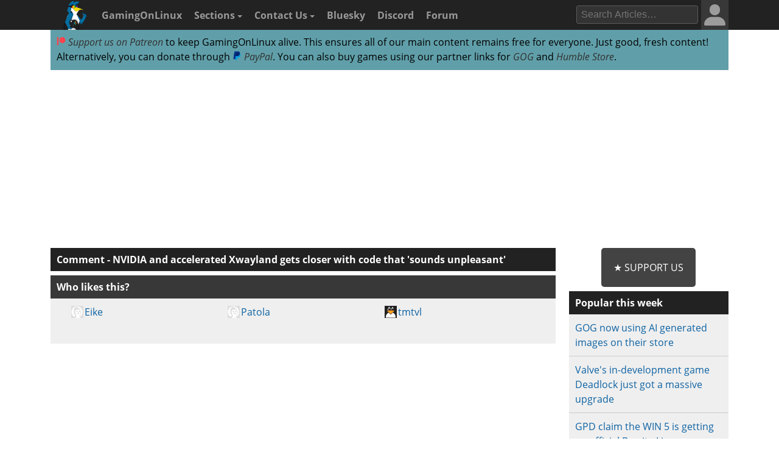

--- FILE ---
content_type: text/html; charset=utf-8
request_url: https://www.google.com/recaptcha/api2/aframe
body_size: 265
content:
<!DOCTYPE HTML><html><head><meta http-equiv="content-type" content="text/html; charset=UTF-8"></head><body><script nonce="TS4p1Ho_jbtFAJlp1ue8ww">/** Anti-fraud and anti-abuse applications only. See google.com/recaptcha */ try{var clients={'sodar':'https://pagead2.googlesyndication.com/pagead/sodar?'};window.addEventListener("message",function(a){try{if(a.source===window.parent){var b=JSON.parse(a.data);var c=clients[b['id']];if(c){var d=document.createElement('img');d.src=c+b['params']+'&rc='+(localStorage.getItem("rc::a")?sessionStorage.getItem("rc::b"):"");window.document.body.appendChild(d);sessionStorage.setItem("rc::e",parseInt(sessionStorage.getItem("rc::e")||0)+1);localStorage.setItem("rc::h",'1769684877842');}}}catch(b){}});window.parent.postMessage("_grecaptcha_ready", "*");}catch(b){}</script></body></html>

--- FILE ---
content_type: image/svg+xml
request_url: https://www.gamingonlinux.com/templates/default/images/network-icons/white/rss-website.svg
body_size: 3211
content:
<?xml version="1.0" encoding="UTF-8" standalone="no"?>
<!-- Generator: Adobe Illustrator 16.0.4, SVG Export Plug-In . SVG Version: 6.00 Build 0)  -->

<svg
   xmlns:dc="http://purl.org/dc/elements/1.1/"
   xmlns:cc="http://creativecommons.org/ns#"
   xmlns:rdf="http://www.w3.org/1999/02/22-rdf-syntax-ns#"
   xmlns:svg="http://www.w3.org/2000/svg"
   xmlns="http://www.w3.org/2000/svg"
   xmlns:sodipodi="http://sodipodi.sourceforge.net/DTD/sodipodi-0.dtd"
   xmlns:inkscape="http://www.inkscape.org/namespaces/inkscape"
   version="1.1"
   id="Layer_1"
   x="0px"
   y="0px"
   width="32"
   height="32"
   viewBox="0 0 32 32"
   enable-background="new 0 0 56.693 56.693"
   xml:space="preserve"
   inkscape:version="0.48.4 r9939"
   sodipodi:docname="rss-website.svg"
   inkscape:export-filename="C:\wamp\www\gol\assets\template\images\social\white\rss-website.png"
   inkscape:export-xdpi="90"
   inkscape:export-ydpi="90"><metadata
   id="metadata9"><rdf:RDF><cc:Work
       rdf:about=""><dc:format>image/svg+xml</dc:format><dc:type
         rdf:resource="http://purl.org/dc/dcmitype/StillImage" /><dc:title></dc:title></cc:Work></rdf:RDF></metadata><defs
   id="defs7" /><sodipodi:namedview
   pagecolor="#ffffff"
   bordercolor="#666666"
   borderopacity="1"
   objecttolerance="10"
   gridtolerance="10"
   guidetolerance="10"
   inkscape:pageopacity="0"
   inkscape:pageshadow="2"
   inkscape:window-width="1920"
   inkscape:window-height="1018"
   id="namedview5"
   showgrid="false"
   inkscape:zoom="16"
   inkscape:cx="17.833445"
   inkscape:cy="16.092489"
   inkscape:window-x="1912"
   inkscape:window-y="-8"
   inkscape:window-maximized="1"
   inkscape:current-layer="g3806" />

<g
   id="g3806"
   transform="matrix(1.0850839,0,0,1.0653373,-0.01983753,-2.1975399)"><path
     inkscape:connector-curvature="0"
     inkscape:export-ydpi="58.099998"
     inkscape:export-xdpi="58.099998"
     style="fill:#ffffff;fill-opacity:1"
     id="path3"
     d="m 0.01828226,18.025999 c 3.68307834,0 7.14540694,1.459322 9.74736174,4.113627 2.606713,2.654302 4.041864,6.18975 4.041864,9.953332 l 5.675746,0 c 0,-10.931646 -8.732283,-19.824587 -19.46497174,-19.824587 z M 0.02721446,7.8197889 C 13.153609,7.8197889 23.833344,18.711603 23.833344,32.1002 l 5.675745,0 c 0,-16.563741 -13.226352,-30.0374356 -29.4818731,-30.0374356 z"
     sodipodi:nodetypes="ccccccccccc" /><g
     id="g3822"
     transform="matrix(0.55424226,0,0,0.55424226,-0.0453177,14.635629)"
     style="fill:#ffffff"><path
       style="fill:#ffffff;fill-opacity:1;stroke:none"
       d="m 4.8293574,15.353517 c 0.3256443,0.334219 0.5593132,0.675532 0.6286143,1.029523 l 0.5028912,0.441224 c -0.4322996,0.33617 -0.5649326,0.672341 -0.7124294,1.008511 -0.2591307,-0.202166 -0.5580724,-0.351107 -0.9010137,-0.441223 0,0 0.3771685,-0.546278 0.3562148,-0.693352 -0.020954,-0.147075 -0.5238453,-0.714363 -0.5238453,-0.714363 -0.1679797,0.53192 -0.2890965,1.11083 -0.6286141,1.470747 -0.4909574,0.370115 -0.6943074,0.750529 -0.7962447,1.134575 -0.1180707,0.609781 0.3898993,0.624862 0.7752908,0.756384 l 0.4190762,0.777395 0.083815,-0.588299 C 4.5122744,19.202681 4.233226,18.427234 4.2636046,17.832775 l 0.5867066,0.31516 0.1885843,0.840427 0.6286142,-0.525267 c -0.2807907,0.381822 -0.054195,0.857859 0.7962448,1.449736 l -1.2572286,0.567288 0.2304919,0.168085 c 0,0 0.6522687,-0.06636 0.6705223,0.08404 0.030707,0.253023 -1.0744847,0.477731 -1.2781827,0.483245 L 4.6826807,21.86682 c -0.1317722,0.688371 -0.3990602,1.08352 -0.7962446,1.197607 0.1021,0.274245 0.328596,0.875802 0.094292,0.856185 C 3.8490246,23.99556 3.53536,23.146599 3.3259217,23.14322 L 2.6082538,23.2115 c -0.3096108,0.722592 -0.055063,1.010039 0.3562147,1.176597 0.1056479,-0.135331 0.2041199,-0.286492 0.3771686,-0.273139 l 0.1676304,0.08404 c 0,0 -0.1466767,0.777394 -0.062861,0.756383 0.083815,-0.02101 0.3981223,0.210107 0.3981223,0.210107 l 0.7333833,0.420214 0.2095381,-0.31516 c 1.4125626,-0.215169 1.7700778,0.01886 2.1666201,0.808378 0.3519915,0.700817 1.6502325,0.415908 1.5107734,1.35572 -0.1559107,0.29507 -0.1741074,0.328542 -0.1861401,0.60868 -0.03635,0.846223 -0.5075632,0.906579 -0.9008631,1.12199 C 6.7283497,29.521046 6.5466329,30.5617 5.9818166,31.510716 5.6957221,31.44585 5.5489706,31.118979 5.7035382,30.584629 6.0310514,28.86147 5.1762402,28.325312 4.3893274,27.329595 c -0.2824905,-0.405817 -0.3846886,-0.834232 0,-1.323672 L 2.5453924,24.787304 C 2.0691878,24.140842 1.3547705,23.564048 1.1757241,22.83068 0.78641972,22.762248 0.40769576,22.683206 0.11475076,22.518153 0.45422838,18.906306 2.4329562,16.922503 4.8293574,15.353517 z"
       id="path3765"
       inkscape:connector-curvature="0"
       sodipodi:nodetypes="cccccscccccccccccccscccccccccscccscsscccccccc" /><path
       style="fill:#ffffff;fill-opacity:1;stroke:none"
       d="m 6.5379558,14.560584 c 0,0.274851 -0.022221,0.750268 -0.022221,0.750268 l 0.3111484,0.01486 c 0,0 0.022221,0.08914 0.022221,0.155996 0,0.06686 -0.3111479,0.07428 -0.3111479,0.118854 0,0.04457 0.029631,0.289707 0.029631,0.289707 l 0.3481922,-0.118854 -0.096308,0.408562 c 0,0 -0.2370654,0.052 -0.2370654,0.103997 0,0.052 0.096308,0.809695 0.096308,0.809695 l 0.8000954,1.307397 0.3185563,-0.757696 0.1629823,-0.690841 c 0,0 0.9186284,-0.713125 0.8815869,-0.713125 -0.037042,0 0.9593729,-0.519987 0.9223314,-0.519987 -0.037036,0 -0.3889351,-0.103998 -0.3593014,-0.170853 0.029637,-0.06686 0.081491,-0.460561 0.1555733,-0.341706 0.074083,0.118854 0.3000364,0.308278 0.3000364,0.308278 l 0.033337,-0.25628 c 0,0 -0.3333736,-0.178281 -0.2889231,-0.267422 0.044453,-0.08914 0.1333486,-0.245137 0.1777986,-0.18571 0.044453,0.05943 0.088899,-0.06686 0.088899,-0.06686 L 9.5531298,14.456587 9.4642305,14.181736 c -1.0449009,-0.04788 -1.9990824,0.131657 -2.9262747,0.378848 z"
       id="path3767"
       inkscape:connector-curvature="0"
       sodipodi:nodetypes="cccsscccsccccsscsccsccccc" /><path
       style="fill:#ffffff;fill-opacity:1;stroke:none"
       d="m 9.7901951,16.766816 0.014816,0.282279 c 0,0 0.2963309,0.393705 0.3704149,0.423418 0.07408,0.02971 0.651929,-0.267422 0.644521,-0.311992 -0.0074,-0.04457 -0.162982,-0.445703 -0.207432,-0.445703 -0.04445,0 -0.8223201,0.052 -0.8223201,0.052 z"
       id="path3777"
       inkscape:connector-curvature="0" /><path
       style="fill:#ffffff;fill-opacity:1;stroke:none"
       d="m 13.457298,30.583623 c -0.177799,-0.594271 -0.42968,-2.377085 -0.42968,-2.377085 0,0 0.311147,-0.772553 0.251881,-0.980548 -0.05926,-0.207995 -0.355597,-0.623984 -0.355597,-0.623984 0,0 0.355597,-0.74284 -0.04445,-0.668555 -0.400049,0.07428 -1.392759,0.415989 -1.392759,0.415989 -0.463481,-0.248329 -0.785966,-0.514329 -0.933444,-0.802266 -0.14414,-0.7619 -0.174381,-1.264869 0.77787,-2.533081 0.07408,-0.08914 1.029753,-0.571986 1.029753,-0.571986 0,0 0.948261,-0.133711 0.977893,-0.04457 0.02964,0.08914 0.281515,0.950834 0.444498,0.846836 0.162982,-0.103997 0.696379,-0.252565 0.963077,-0.252565 0.266699,0 0.666747,0.193138 0.800096,0.07428 0.133349,-0.118854 0.340781,-0.609128 0.162982,-0.609128 -0.177799,0 -0.548213,0.02972 -0.874178,-0.178282 -0.325965,-0.207994 -0.340782,-0.460559 -0.459314,-0.519987 -0.118533,-0.05943 -0.266699,0.207995 -0.237065,0.401134 0.02963,0.193137 0.133349,0.594271 -0.237066,0.356562 -0.370414,-0.237709 -0.414864,0.01485 -0.414864,-0.371419 0,-0.386277 0.192616,-0.207995 -0.07408,-0.609129 -0.266698,-0.401133 -0.0889,-1.025118 -0.577846,-0.401133 -0.488948,0.623985 -0.237066,0.311993 -0.548213,0.713126 -0.311149,0.401133 -0.577848,0.87655 -0.755646,0.772552 -0.177799,-0.103997 -0.548214,-0.103997 -0.370414,-0.50513 0.177798,-0.401133 -0.07408,-0.193138 0.177798,-0.41599 0.251882,-0.222851 0.56303,-0.401133 0.56303,-0.401133 0,0 0,0.207995 0.01482,-0.133711 0.01482,-0.341705 -0.01482,-0.386276 -0.01482,-0.386276 0,0 -0.237065,-0.118854 0.01482,-0.193138 0.251882,-0.07428 0.311148,-0.08914 0.311148,-0.08914 l 0.933445,-1.143972 c 0,0 0.340781,-0.401133 0.04445,-0.579415 -0.296332,-0.178281 -0.414864,0 -0.459314,-0.267422 -0.04445,-0.267422 -0.503763,0.133711 0.01482,-0.623985 0.51858,-0.757695 0.548214,-0.861693 0.696379,-1.084545 0.148166,-0.222851 0.355598,-0.475417 0.355598,-0.475417 l 0.355597,-0.415991 c 7.41431,7.082602 2.113834,13.022501 -0.711194,14.678502 z"
       id="path3779"
       inkscape:connector-curvature="0"
       sodipodi:nodetypes="ccscscccccsssssscsssssssscscsccssssccc" /><path
       style="fill:#ffffff;fill-opacity:1;stroke:none"
       d="m 11.990457,18.475346 c -0.08149,0.05943 -0.496356,0.297136 -0.466722,0.341706 0.02964,0.04457 0.177799,0.02229 0.125941,0.178282 -0.05186,0.155996 -0.140758,0.393704 -0.251882,0.445703 -0.111124,0.052 -0.363006,0.304564 -0.355598,0.386277 0.0074,0.08171 0.414865,0.445703 0.488947,0.326849 0.07408,-0.118855 0.274107,-0.609128 0.274107,-0.609128 0,0 0.266698,-0.289708 0.148165,0.08171 -0.118532,0.371419 -0.177798,0.6017 -0.140757,0.623985 0.03704,0.02228 0.177799,0.06686 0.318557,-0.052 0.140757,-0.118854 0.21484,-0.06686 0.229657,-0.200567 0.01482,-0.133711 0.04445,-0.07428 -0.05927,-0.430846 -0.103716,-0.356563 -0.0074,-0.341706 -0.148165,-0.594272 -0.140758,-0.252565 -0.162983,-0.497702 -0.162983,-0.497702 z"
       id="path3781"
       inkscape:connector-curvature="0" /></g></g></svg>